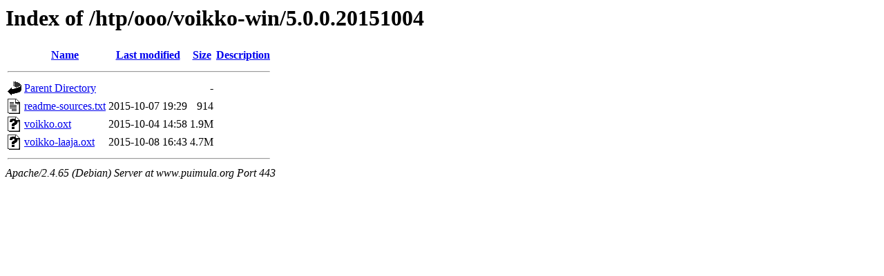

--- FILE ---
content_type: text/html;charset=UTF-8
request_url: https://www.puimula.org/htp/ooo/voikko-win/5.0.0.20151004/?C=S;O=A
body_size: 549
content:
<!DOCTYPE HTML PUBLIC "-//W3C//DTD HTML 3.2 Final//EN">
<html>
 <head>
  <title>Index of /htp/ooo/voikko-win/5.0.0.20151004</title>
 </head>
 <body>
<h1>Index of /htp/ooo/voikko-win/5.0.0.20151004</h1>
  <table>
   <tr><th valign="top"><img src="/icons/blank.gif" alt="[ICO]"></th><th><a href="?C=N;O=A">Name</a></th><th><a href="?C=M;O=A">Last modified</a></th><th><a href="?C=S;O=D">Size</a></th><th><a href="?C=D;O=A">Description</a></th></tr>
   <tr><th colspan="5"><hr></th></tr>
<tr><td valign="top"><img src="/icons/back.gif" alt="[PARENTDIR]"></td><td><a href="/htp/ooo/voikko-win/">Parent Directory</a></td><td>&nbsp;</td><td align="right">  - </td><td>&nbsp;</td></tr>
<tr><td valign="top"><img src="/icons/text.gif" alt="[TXT]"></td><td><a href="readme-sources.txt">readme-sources.txt</a></td><td align="right">2015-10-07 19:29  </td><td align="right">914 </td><td>&nbsp;</td></tr>
<tr><td valign="top"><img src="/icons/unknown.gif" alt="[   ]"></td><td><a href="voikko.oxt">voikko.oxt</a></td><td align="right">2015-10-04 14:58  </td><td align="right">1.9M</td><td>&nbsp;</td></tr>
<tr><td valign="top"><img src="/icons/unknown.gif" alt="[   ]"></td><td><a href="voikko-laaja.oxt">voikko-laaja.oxt</a></td><td align="right">2015-10-08 16:43  </td><td align="right">4.7M</td><td>&nbsp;</td></tr>
   <tr><th colspan="5"><hr></th></tr>
</table>
<address>Apache/2.4.65 (Debian) Server at www.puimula.org Port 443</address>
</body></html>
